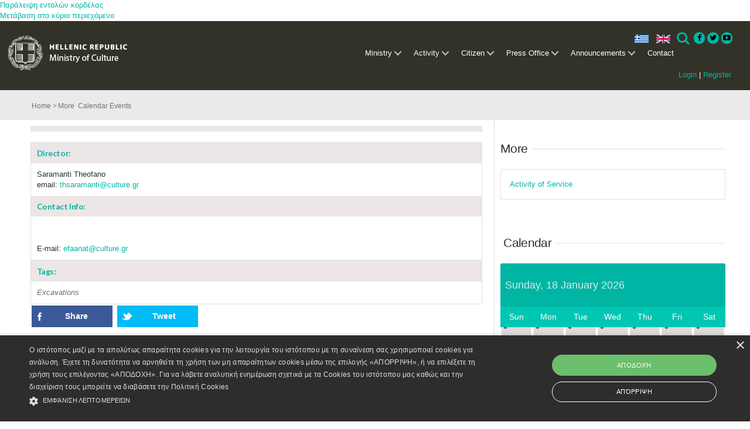

--- FILE ---
content_type: text/html; charset=utf-8
request_url: https://culture.gov.gr/en/ministry/SitePages/viewyphresia.aspx?iID=2568
body_size: 17643
content:

<!DOCTYPE html PUBLIC "-//W3C//DTD XHTML 1.0 Strict//EN"
	"http://www.w3.org/TR/xhtml1/DTD/xhtml1-strict.dtd">

<html class="dv-responsive" dir="ltr" lang="en-US">
<head><meta name="GENERATOR" content="Microsoft SharePoint" /><meta http-equiv="Content-type" content="text/html; charset=utf-8" /><meta http-equiv="X-UA-Compatible" content="IE=edge,chrome=1" /><meta http-equiv="Expires" content="0" /><meta content="True" name="HandheldFriendly" /><meta name='description' content=''/><meta name="viewport" content="width=device-width, initial-scale=1.0, maximum-scale=1.0, user-scalable=0" /><meta name="msapplication-TileImage" content="/_layouts/15/images/SharePointMetroAppTile.png" /><meta name="msapplication-TileColor" content="#0072C6" /><title>
	Ministry- 
</title><link rel="shortcut icon" href="/images/favicon.ico" type="image/vnd.microsoft.icon" id="favicon" /><link rel="stylesheet" type="text/css" href="/_layouts/15/1032/styles/Themable/corev15.css?rev=U16ZpglnsuorVpTaIy24uw%3D%3D"/>
<link type="text/xml" rel="alternate" href="/en/ministry/_vti_bin/spdisco.aspx" />
		
		
		
		
	
	
	<!-- JS -->
	<script type="text/javascript" src="/_layouts/15/init.js?rev=0%2BjgcYFw8Xoj0N42kzP%2BcQ%3D%3D"></script>
<script type="text/javascript" src="/_layouts/15/1032/initstrings.js?rev=SOol4R3gJNHbJb8LW2NLiA%3D%3D"></script>
<script type="text/javascript" src="/_layouts/15/1032/strings.js?rev=nIGFQudVt1x85HEiQCmzEA%3D%3D"></script>
<script type="text/javascript" src="/_layouts/15/ie55up.js?rev=0R4dbpInVlmjoVSw2Gglmw%3D%3D"></script>
<script type="text/javascript" src="/ScriptResource.axd?d=_ecC46cqxHXeBTXWLSPxBq8zCN7ivOGkACnmlIDLOXOkfqWfHjmWR8KfQZwIvEk3UPuIkH7MqgpnOBiYuY6Yd04mCmmcm5bkaidTFwO7PI2flMJBfJMrN6xZrqEy3kd95o9qSU21vYJhGZLN72nw3JN8yThU0Uc54O5KJCJCft_lZXtzMQwN1OcimSVeRxWO0&amp;t=ffffffffe6d5a9ac"></script>
<script type="text/javascript" src="/_layouts/15/blank.js?rev=ZaOXZEobVwykPO9g8hq%2F8A%3D%3D"></script>
<script type="text/javascript" src="/ScriptResource.axd?d=ZAfGbOUVi0g5sefXT-RLWIDUiPJxoiUyqrHLbVvUGmxfYTfvy_THghkGwBmgzErGAMBOWsYvlBYBmXmOwLV-Fbgr0uLAQXxo9tRo6w3dIXRx2pd15I1_Fyk3iq9xgdOsY3usoD_SHdDLRv4h_T8nJWxHvnDpU1wdilFaVO_zMBdsjRMImdKVBD1mbmvrMYWM0&amp;t=ffffffffe6d5a9ac"></script>
<script type="text/javascript">RegisterSod("sp.init.js", "\u002f_layouts\u002f15\u002fsp.init.js?rev=jvJC3Kl5gbORaLtf7kxULQ\u00253D\u00253D");</script>
<script type="text/javascript">RegisterSod("sp.res.resx", "\u002f_layouts\u002f15\u002fScriptResx.ashx?culture=el\u00252Dgr\u0026name=SP\u00252ERes\u0026rev=g6bJUQP0HZKUFcD1UFNQ\u00252Bg\u00253D\u00253D");</script>
<script type="text/javascript">RegisterSod("sp.ui.dialog.js", "\u002f_layouts\u002f15\u002fsp.ui.dialog.js?rev=0xf6wCIW4E1pN83I9nSIJQ\u00253D\u00253D");RegisterSodDep("sp.ui.dialog.js", "sp.init.js");RegisterSodDep("sp.ui.dialog.js", "sp.res.resx");</script>
<script type="text/javascript">RegisterSod("core.js", "\u002f_layouts\u002f15\u002fcore.js?rev=drep\u00252FVpUvfktWJG\u00252Fl4UQ\u00252Bg\u00253D\u00253D");</script>
<script type="text/javascript">RegisterSod("menu.js", "\u002f_layouts\u002f15\u002fmenu.js?rev=q3IuDaBADYgaV\u00252BNJoTKbmA\u00253D\u00253D");</script>
<script type="text/javascript">RegisterSod("mQuery.js", "\u002f_layouts\u002f15\u002fmquery.js?rev=VYAJYBo5H8I3gVSL3MzD6A\u00253D\u00253D");</script>
<script type="text/javascript">RegisterSod("callout.js", "\u002f_layouts\u002f15\u002fcallout.js?rev=ryx2n4ePkYj1\u00252FALmcsXZfA\u00253D\u00253D");RegisterSodDep("callout.js", "mQuery.js");RegisterSodDep("callout.js", "core.js");</script>
<script type="text/javascript">RegisterSod("clienttemplates.js", "\u002f_layouts\u002f15\u002fclienttemplates.js?rev=y3xh0qyJB62CM2ZD4nL8tw\u00253D\u00253D");</script>
<script type="text/javascript">RegisterSod("sharing.js", "\u002f_layouts\u002f15\u002fsharing.js?rev=kuxIlOxkkypT9A17r72Ljw\u00253D\u00253D");RegisterSodDep("sharing.js", "mQuery.js");RegisterSodDep("sharing.js", "clienttemplates.js");RegisterSodDep("sharing.js", "core.js");</script>
<script type="text/javascript">RegisterSod("suitelinks.js", "\u002f_layouts\u002f15\u002fsuitelinks.js?rev=REwVU5jSsadDdOZlCx4wpA\u00253D\u00253D");RegisterSodDep("suitelinks.js", "core.js");</script>
<script type="text/javascript">RegisterSod("clientrenderer.js", "\u002f_layouts\u002f15\u002fclientrenderer.js?rev=PWwV4FATEiOxN90BeB5Hzw\u00253D\u00253D");</script>
<script type="text/javascript">RegisterSod("srch.resources.resx", "\u002f_layouts\u002f15\u002fScriptResx.ashx?culture=el\u00252Dgr\u0026name=Srch\u00252EResources\u0026rev=ies60\u00252FRYlu3\u00252FofuFljiNxQ\u00253D\u00253D");</script>
<script type="text/javascript">RegisterSod("search.clientcontrols.js", "\u002f_layouts\u002f15\u002fsearch.clientcontrols.js?rev=O\u00252BK68MZr2muvHlW56sOe7w\u00253D\u00253D");RegisterSodDep("search.clientcontrols.js", "sp.init.js");RegisterSodDep("search.clientcontrols.js", "clientrenderer.js");RegisterSodDep("search.clientcontrols.js", "srch.resources.resx");</script>
<script type="text/javascript">RegisterSod("sp.runtime.js", "\u002f_layouts\u002f15\u002fsp.runtime.js?rev=5f2WkYJoaxlIRdwUeg4WEg\u00253D\u00253D");RegisterSodDep("sp.runtime.js", "sp.res.resx");</script>
<script type="text/javascript">RegisterSod("sp.search.js", "\u002f_layouts\u002f15\u002fsp.search.js?rev=nmyEEOXg53kzfXV9RnWsNw\u00253D\u00253D");RegisterSodDep("sp.search.js", "sp.init.js");RegisterSodDep("sp.search.js", "sp.runtime.js");</script>
<script type="text/javascript">RegisterSod("ajaxtoolkit.js", "\u002f_layouts\u002f15\u002fajaxtoolkit.js?rev=4rOiCbaFgJMmqw9Ojtpa6g\u00253D\u00253D");RegisterSodDep("ajaxtoolkit.js", "search.clientcontrols.js");</script>
<script type="text/javascript">RegisterSod("sp.js", "\u002f_layouts\u002f15\u002fsp.js?rev=38t1tBEEonTR8ozTCV4YrA\u00253D\u00253D");RegisterSodDep("sp.js", "sp.runtime.js");RegisterSodDep("sp.js", "sp.ui.dialog.js");RegisterSodDep("sp.js", "sp.res.resx");</script>
<script type="text/javascript">RegisterSod("inplview", "\u002f_layouts\u002f15\u002finplview.js?rev=FJslh\u00252FITKI8BRLkElp\u00252FWdA\u00253D\u00253D");RegisterSodDep("inplview", "core.js");RegisterSodDep("inplview", "sp.js");</script>
<link rel="stylesheet" href="/components/dataverse.web.react.yppo.css" />
	<script type="text/javascript" src="/components/dataverse.web.react.yppo.polyfill.js"></script>
	<script type="text/javascript" src="/components/dataverse.web.react.yppo.config.js"></script>
	<script type="text/javascript" defer src="/components/dataverse.web.react.yppo.js"></script>

	
	<script type="text/javascript" src="/js/jquery-1.10.2.min.js"></script>
	<script type="text/javascript" src="/js/jquery-migrate-1.2.1.js"></script>
	<script type="text/javascript" src="/js/jquery-ui-1.10.3.js"></script>
	<script type="text/javascript" src="/js/jquery.ui.datepicker-el.js"></script>
	<script type="text/javascript" src="/js/jquery-ui-timepicker-addon.js"></script>
	<script type="text/javascript" src="/js/jquery.ui.datepicker-el.js"></script>
	<script type="text/javascript" src="/js/jquery.carouFredSel-6.2.1.js"></script>
	<script type="text/javascript" src="/js/jquery.touchSwipe.min.js"></script>
	<script type="text/javascript" src="/js/jquery.easing.1.3.js"></script>
	<script type="text/javascript" src="/js/jquery.flexslider.js"></script>
	<script type="text/javascript" src="/js/jquery.prettyPhoto.js"></script>

	<script type="text/javascript" src="/js/default.js"></script>
	<script type="text/javascript" src="/js/window.js"></script>

	
	<script>
  	(function(i,s,o,g,r,a,m){i['GoogleAnalyticsObject']=r;i[r]=i[r]||function(){
  	(i[r].q=i[r].q||[]).push(arguments)},i[r].l=1*new Date();a=s.createElement(o),
  	m=s.getElementsByTagName(o)[0];a.async=1;a.src=g;m.parentNode.insertBefore(a,m)
  	})(window,document,'script','//www.google-analytics.com/analytics.js','ga');
  	ga('create', 'UA-71659286-1', 'auto');
  	ga('send', 'pageview');
	</script>
	<!--script type="text/javascript" src="/js/jquery-1.10.2.min.js"></script>
	<script type="text/javascript" src="/js/jquery-migrate-1.2.1.js"></script>
	<script type="text/javascript" src="/js/jquery-ui-1.10.3.js"></script>
	<script type="text/javascript" src="/js/jquery.ui.datepicker-el.js"></script>
	<script type="text/javascript" src="/js/jquery-ui-timepicker-addon.js"></script>
	<script type="text/javascript" src="/js/jquery.ui.datepicker-el.js"></script>
	<script type="text/javascript" src="/js/jquery.carouFredSel-6.2.1.js"></script>
	<script type="text/javascript" src="/js/jquery.touchSwipe.min.js"></script>
	<script type="text/javascript" src="/js/jquery.easing.1.3.js"></script>
	<script type="text/javascript" src="/js/jquery.flexslider.js"></script>
	<script type="text/javascript" src="/js/jquery.prettyPhoto.js"></script>
	<script type="text/javascript" src="/js/imagesloaded.pkgd.min.js"></script>
	<script type="text/javascript" src="/js/window.js"></script>
	<script type="text/javascript" src="/js/default.js"></script>
	<script type="text/javascript" src="/js/main.js"></script>
	<!-- JS -->
	
	<!-- CSS -->
	<link rel="stylesheet" href="/css/ui-lightness/jquery-ui-1.10.3.custom.css" />
	 <!--link rel="stylesheet" href="/css/basic.css" /-->  

	<link rel="stylesheet" href="/css/fixes.css" /><link rel="stylesheet" href="/css/windows.css" /><link rel="stylesheet" href="/css/grid.css" /><link rel="stylesheet" href="/css/responsive.css" /><link rel="stylesheet" href="/css/prettyPhoto.css" />  <!-- mgt -->

	<link rel="stylesheet" href="/css/slider.css" />  <!-- mgt -->
	<!--[if lt IE 9]>
		<link rel="stylesheet" href="/css/basic-ie8.css" />
	<![endif]-->
	 <!-- CSS -->
	 
	<!--mgt-->
	<!-- Favicon -->
	<link rel="shortcut icon" type="image/x-icon" href="../../../_catalogs/masterpage/favicon.ico" />
	
	
	<!--Required libraries-->
    <!--<script src="/js_New/jquery-v1.10.2.min.js" type="text/javascript"></script>-->
    <script src="/js_New/modernizr-custom-v2.7.1.min.js" type="text/javascript"></script>
    <script src="/js_New/hammer-v2.0.3.min.js" type="text/javascript"></script>
	
	
    <!--Include flickerplate-->
	<link href="/css_New/flickerplate.css" type="text/css" rel="stylesheet" />
    <script src="/js_New/flickerplate.min.js" type="text/javascript"></script>
    
    <!--Execute flickerplate-->
	<script type="text/javascript" > <!--mgt add type -->
	$(function(){
		$('.flicker-example').flickerplate(
		{
            auto_flick 				: true,
            auto_flick_delay 		: 8,
            flick_animation 		: 'transform-slide'
        });
	});
	</script>
	
	
	<!-- Styles -->
	<link rel="stylesheet prefetch" href="https://netdna.bootstrapcdn.com/font-awesome/3.2.1/css/font-awesome.css" /><link rel="stylesheet" href="/css_New/icons.css" /><link rel="stylesheet" href="/css_New/menu-style.css" /><link rel="stylesheet" href="/css_New/fontawesome-4.3.0.min.css" /><link rel="stylesheet" href="/css_New/basic.css" /><link rel="stylesheet" href="/css_New/grid.css" /><link rel="stylesheet" href="/css_New/slider.css" /><link rel="stylesheet" href="/css_New/responsive.css" />


	<!-- Cookie Script -->
	<script type="text/javascript" charset="UTF-8" src="https://cdn.cookie-script.com/s/1f50bf8ff8a35b771fbaa6d85fdb8dc0.js"></script>
	
	<!-- Base JS -->
	<script src="/js_New/jquery.easing.1.3.js" ></script><!--mgt add type -->
	<script src="/js_New/main.js" ></script><!--mgt add type -->
	<script src="/js_New/index.js" ></script>	<!--mgt add type -->
	<script src="/js_New/menu.js" ></script> 	

	<!-- Image Loader -->
	<script src="/js_New/imagesloaded.pkgd.min.js" ></script> <!--mgt add type -->
	
	<!-- CarouFredSel -->
	<script type="text/javascript" src="/js_New/jquery.carouFredSel-6.2.1.js"></script> <!--mgt delete language="javascript" -->
	<script type="text/javascript" src="/js_New/jquery.touchSwipe.min.js"></script> <!--mgt delete language="javascript"  -->
	
	<!-- FlexSlider -->
	<script  defer src="/js_New/jquery.flexslider.js" ></script><!--mgt add type -->


	
	<!-- Prety photo -->
	<script  src="/js_New/jquery.prettyPhoto.js" ></script><!--mgt add type -->

	<!--mgt-->
	
	<!-- Styles for the gallery-->
    <link rel="stylesheet" href="/assets/css/styles.css" /><link rel="stylesheet" href="/assets/touchTouch/touchTouch.css" />
	
	<!--JS for the gallery-->	
	<script src="/assets/touchTouch/touchTouch.jquery.js"></script>
	<script src="/assets/js/script.js"></script>	

	
	
	
	<link rel="shortcut icon" type="image/x-icon" href="/images/favicon.ico" />
                              <script>!function(a){var e="https://s.go-mpulse.net/boomerang/",t="addEventListener";if("False"=="True")a.BOOMR_config=a.BOOMR_config||{},a.BOOMR_config.PageParams=a.BOOMR_config.PageParams||{},a.BOOMR_config.PageParams.pci=!0,e="https://s2.go-mpulse.net/boomerang/";if(window.BOOMR_API_key="QJ4ZQ-EZHX7-C2UP7-ZD58X-WBLZ3",function(){function n(e){a.BOOMR_onload=e&&e.timeStamp||(new Date).getTime()}if(!a.BOOMR||!a.BOOMR.version&&!a.BOOMR.snippetExecuted){a.BOOMR=a.BOOMR||{},a.BOOMR.snippetExecuted=!0;var i,_,o,r=document.createElement("iframe");if(a[t])a[t]("load",n,!1);else if(a.attachEvent)a.attachEvent("onload",n);r.src="javascript:void(0)",r.title="",r.role="presentation",(r.frameElement||r).style.cssText="width:0;height:0;border:0;display:none;",o=document.getElementsByTagName("script")[0],o.parentNode.insertBefore(r,o);try{_=r.contentWindow.document}catch(O){i=document.domain,r.src="javascript:var d=document.open();d.domain='"+i+"';void(0);",_=r.contentWindow.document}_.open()._l=function(){var a=this.createElement("script");if(i)this.domain=i;a.id="boomr-if-as",a.src=e+"QJ4ZQ-EZHX7-C2UP7-ZD58X-WBLZ3",BOOMR_lstart=(new Date).getTime(),this.body.appendChild(a)},_.write("<bo"+'dy onload="document._l();">'),_.close()}}(),"".length>0)if(a&&"performance"in a&&a.performance&&"function"==typeof a.performance.setResourceTimingBufferSize)a.performance.setResourceTimingBufferSize();!function(){if(BOOMR=a.BOOMR||{},BOOMR.plugins=BOOMR.plugins||{},!BOOMR.plugins.AK){var e=""=="true"?1:0,t="",n="aoisvgwuzvgzc2lmtipq-f-988a98e89-clientnsv4-s.akamaihd.net",i="false"=="true"?2:1,_={"ak.v":"39","ak.cp":"1123015","ak.ai":parseInt("952039",10),"ak.ol":"0","ak.cr":129,"ak.ipv":4,"ak.proto":"h2","ak.rid":"3feb9d76","ak.r":24519,"ak.a2":e,"ak.m":"","ak.n":"ff","ak.bpcip":"3.145.42.0","ak.cport":41962,"ak.gh":"212.205.77.141","ak.quicv":"","ak.tlsv":"tls1.3","ak.0rtt":"","ak.0rtt.ed":"","ak.csrc":"-","ak.acc":"","ak.t":"1768725023","ak.ak":"hOBiQwZUYzCg5VSAfCLimQ==JJQteSuaL6Jkuhljr2hKrvdXSHDeXeo8SvdRx7swPgfSfqZufir0KohdZHp2Sn76mgOTrM6h7dvYftasc7LoQO01IsZD+1Sd1WW/F83fFYhjSHvNlKP/FzWgGTxzRSiAeGr8F+IW/K8qX952dYRj+q4ql2RjsLJwcj2H9Etlkk1liKOSDT/qUJxvyFgZT+val238dfauazryBKZvg6RGXO7yiovP2K1Uz4NZjFJyZlrL/W+pPOu2dUO2E7hvBJ8sKD3MZwAlVrWUNA/cuemQA1BZy54zjK3tkcNieCU4wPpXknoD+KnCz/82Ga7MDrrpsOcpC4+AdscJ0tPtVGlTy1l2TDcPm9gyO2b0Yy/wv9YP26hXXsCjczvyAgf4HEip6Kiui9vSHHyCpjyUuUIcjBy99oXvgH1NrYE0/oaW/HY=","ak.pv":"4","ak.dpoabenc":"","ak.tf":i};if(""!==t)_["ak.ruds"]=t;var o={i:!1,av:function(e){var t="http.initiator";if(e&&(!e[t]||"spa_hard"===e[t]))_["ak.feo"]=void 0!==a.aFeoApplied?1:0,BOOMR.addVar(_)},rv:function(){var a=["ak.bpcip","ak.cport","ak.cr","ak.csrc","ak.gh","ak.ipv","ak.m","ak.n","ak.ol","ak.proto","ak.quicv","ak.tlsv","ak.0rtt","ak.0rtt.ed","ak.r","ak.acc","ak.t","ak.tf"];BOOMR.removeVar(a)}};BOOMR.plugins.AK={akVars:_,akDNSPreFetchDomain:n,init:function(){if(!o.i){var a=BOOMR.subscribe;a("before_beacon",o.av,null,null),a("onbeacon",o.rv,null,null),o.i=!0}return this},is_complete:function(){return!0}}}}()}(window);</script></head>
<body >
<div id="hoverpopup" class="hoverpopup"> </div>
	<div id='infodiv' style='width:692px; height:300px; visibility:hidden; background:transparent; position:absolute; top:420px; z-index:102; border-top:1px #ca2657 solid; padding-left:332px'></div>
	<div id="effectdiv" style="vertical-align :top; text-align:left; background:transparent; width:100%; height:100%; visibility:hidden; z-index:103; position:absolute;"></div>
	<div id="effectdivie" style="vertical-align :top; text-align:left; background:transparent; width:100%; <!--mgt height:100%;--> visibility:hidden; z-index:103; position:absolute;"></div>
	<div id="thirdeffectdiv" style="vertical-align :top; text-align:left; background:transparent; width:100%; height:100%; visibility:hidden; z-index:103; position:absolute;"></div>
	<div id="thirdeffectdivie" style="vertical-align :top; text-align:left; background:transparent; width:100%; height:100%; visibility:hidden; z-index:103; position:absolute;"></div>
	<div id="effectdivim" style="vertical-align :top; text-align:left; background:transparent; width:100%; height:100%; visibility:hidden; z-index:103; position:absolute;"></div>
	<div id="effectdivimie" style="vertical-align :top; text-align:left; background:transparent; width:100%; <!--mgt height:100%;--> visibility:hidden; z-index:103; position:absolute;"></div>
  <div id="imgPrefetch" style="display:none">
<img src="/images/favicon.ico?rev=23" />
<img src="/_layouts/15/images/spcommon.png?rev=23" />
</div>

  <noscript><div class='noindex'>Ίσως προσπαθείτε να μεταβείτε σε αυτή την τοποθεσία από ένα ασφαλές πρόγραμμα περιήγησης στο διακομιστή. Ενεργοποιήστε τις δέσμες ενεργειών και φορτώστε ξανά αυτήν τη σελίδα.</div></noscript>
  
  <form method="post" action="./viewyphresia.aspx?iID=2568" onsubmit="javascript:return WebForm_OnSubmit();" id="aspnetForm">
<div class="aspNetHidden">
<input type="hidden" name="_wpcmWpid" id="_wpcmWpid" value="" />
<input type="hidden" name="wpcmVal" id="wpcmVal" value="" />
<input type="hidden" name="MSOWebPartPage_PostbackSource" id="MSOWebPartPage_PostbackSource" value="" />
<input type="hidden" name="MSOTlPn_SelectedWpId" id="MSOTlPn_SelectedWpId" value="" />
<input type="hidden" name="MSOTlPn_View" id="MSOTlPn_View" value="0" />
<input type="hidden" name="MSOTlPn_ShowSettings" id="MSOTlPn_ShowSettings" value="False" />
<input type="hidden" name="MSOGallery_SelectedLibrary" id="MSOGallery_SelectedLibrary" value="" />
<input type="hidden" name="MSOGallery_FilterString" id="MSOGallery_FilterString" value="" />
<input type="hidden" name="MSOTlPn_Button" id="MSOTlPn_Button" value="none" />
<input type="hidden" name="__EVENTTARGET" id="__EVENTTARGET" value="" />
<input type="hidden" name="__EVENTARGUMENT" id="__EVENTARGUMENT" value="" />
<input type="hidden" name="__REQUESTDIGEST" id="__REQUESTDIGEST" value="0xF53F1169F128F3E82BF5C9024DC5BEF183334706E4579517D446100896AE9CE695C126FD9F09F31131051B82BD9D497F0E01B15D873341BABC263B115E8D6677,18 Jan 2026 08:30:23 -0000" />
<input type="hidden" name="MSOSPWebPartManager_DisplayModeName" id="MSOSPWebPartManager_DisplayModeName" value="Browse" />
<input type="hidden" name="MSOSPWebPartManager_ExitingDesignMode" id="MSOSPWebPartManager_ExitingDesignMode" value="false" />
<input type="hidden" name="MSOWebPartPage_Shared" id="MSOWebPartPage_Shared" value="" />
<input type="hidden" name="MSOLayout_LayoutChanges" id="MSOLayout_LayoutChanges" value="" />
<input type="hidden" name="MSOLayout_InDesignMode" id="MSOLayout_InDesignMode" value="" />
<input type="hidden" name="_wpSelected" id="_wpSelected" value="" />
<input type="hidden" name="_wzSelected" id="_wzSelected" value="" />
<input type="hidden" name="MSOSPWebPartManager_OldDisplayModeName" id="MSOSPWebPartManager_OldDisplayModeName" value="Browse" />
<input type="hidden" name="MSOSPWebPartManager_StartWebPartEditingName" id="MSOSPWebPartManager_StartWebPartEditingName" value="false" />
<input type="hidden" name="MSOSPWebPartManager_EndWebPartEditing" id="MSOSPWebPartManager_EndWebPartEditing" value="false" />
<input type="hidden" name="__VIEWSTATE" id="__VIEWSTATE" value="/[base64]" />
</div>

<script type="text/javascript">
//<![CDATA[
var theForm = document.forms['aspnetForm'];
if (!theForm) {
    theForm = document.aspnetForm;
}
function __doPostBack(eventTarget, eventArgument) {
    if (!theForm.onsubmit || (theForm.onsubmit() != false)) {
        theForm.__EVENTTARGET.value = eventTarget;
        theForm.__EVENTARGUMENT.value = eventArgument;
        theForm.submit();
    }
}
//]]>
</script>


<script src="/WebResource.axd?d=nCD003MYr0ymVDyiCBXGwNODYHkvqep82lK1LkazfV0O1Mi36esma5vNdXMhLkMBsBAbNQQ8kREvwvo_fHUjSPeKjAdMbVLVZUHS_0TN_lw1&amp;t=637109924440000000" type="text/javascript"></script>


<script type="text/javascript">
//<![CDATA[
var MSOWebPartPageFormName = 'aspnetForm';
var g_presenceEnabled = true;
var g_wsaEnabled = false;
var g_wsaQoSEnabled = false;
var g_wsaQoSDataPoints = [];
var g_wsaLCID = 1032;
var g_wsaListTemplateId = 119;
var g_wsaSiteTemplateId = 'STS#0';
var _fV4UI=true;var _spPageContextInfo = {webServerRelativeUrl: "\u002fen\u002fministry", webAbsoluteUrl: "https:\u002f\u002fculture.gov.gr\u002fen\u002fministry", siteAbsoluteUrl: "https:\u002f\u002fculture.gov.gr", serverRequestPath: "\u002fen\u002fministry\u002fSitePages\u002fviewyphresia.aspx", layoutsUrl: "_layouts\u002f15", webTitle: "Ministry", webTemplate: "1", tenantAppVersion: "0", isAppWeb: false, webLogoUrl: "_layouts\u002f15\u002fimages\u002fsiteicon.png", webLanguage: 1032, currentLanguage: 1032, currentUICultureName: "el-GR", currentCultureName: "en-US", clientServerTimeDelta: new Date("2026-01-18T08:30:23.1151250Z") - new Date(), siteClientTag: "474$$15.0.4701.1000", crossDomainPhotosEnabled:false, webUIVersion:15, webPermMasks:{High:16,Low:200769},pageListId:"{9bd6dbb8-15ea-44ce-9ca6-b35872d621da}",pageItemId:13, pagePersonalizationScope:1, alertsEnabled:true, siteServerRelativeUrl: "\u002f", allowSilverlightPrompt:'True'};var L_Menu_BaseUrl="/en/ministry";
var L_Menu_LCID="1032";
var L_Menu_SiteTheme="null";

function _spNavigateHierarchy(nodeDiv, dataSourceId, dataPath, url, listInContext, type) {

    CoreInvoke('ProcessDefaultNavigateHierarchy', nodeDiv, dataSourceId, dataPath, url, listInContext, type, document.forms.aspnetForm, "", "\u002fen\u002fministry\u002fSitePages\u002fviewyphresia.aspx");

}
var _spWebPartComponents = new Object();//]]>
</script>

<script src="/_layouts/15/blank.js?rev=ZaOXZEobVwykPO9g8hq%2F8A%3D%3D" type="text/javascript"></script>
<script type="text/javascript">
//<![CDATA[
if (typeof(DeferWebFormInitCallback) == 'function') DeferWebFormInitCallback();function WebForm_OnSubmit() {
UpdateFormDigest('\u002fen\u002fministry', 1440000);if (typeof(_spFormOnSubmitWrapper) != 'undefined') {return _spFormOnSubmitWrapper();} else {return true;};
return true;
}
//]]>
</script>

<div class="aspNetHidden">

	<input type="hidden" name="__VIEWSTATEGENERATOR" id="__VIEWSTATEGENERATOR" value="F5227000" />
</div>
	<script type="text/javascript"> var submitHook = function () { return false; }; theForm._spOldSubmit = theForm.submit; theForm.submit = function () { if (!submitHook()) { this._spOldSubmit(); } }; </script>
	<span id="DeltaSPWebPartManager">
		
	</span>
	<script type="text/javascript">
//<![CDATA[
Sys.WebForms.PageRequestManager._initialize('ctl00$ctl00$ScriptManager', 'aspnetForm', [], [], [], 90, 'ctl00$ctl00');
//]]>
</script>

	<span id="DeltaDelegateControls">
		
		
	</span>
<div id="TurnOnAccessibility" style="display:none" class="s4-notdlg noindex">
	<a id="linkTurnOnAcc" href="#" class="ms-accessible ms-acc-button" onclick="SetIsAccessibilityFeatureEnabled(true);UpdateAccessibilityUI();document.getElementById('linkTurnOffAcc').focus();return false;">
	Ενεργοποίηση πιο προσπελάσιμης λειτουργίας</a>
</div>
<div id="TurnOffAccessibility" style="display:none" class="s4-notdlg noindex">
	<a id="linkTurnOffAcc" href="#" class="ms-accessible ms-acc-button" onclick="SetIsAccessibilityFeatureEnabled(false);UpdateAccessibilityUI();document.getElementById('linkTurnOnAcc').focus();return false;">
	Απενεργοποίηση πιο προσπελάσιμης λειτουργίας</a>
</div>
<div class="s4-notdlg s4-skipribbonshortcut noindex">
	<a href="javascript:;" onclick="document.getElementById(&#39;startNavigation&#39;).focus();" class="ms-accessible ms-acc-button" accesskey="Y">
	Παράλειψη εντολών κορδέλας</a>
</div>
<div class="s4-notdlg noindex">
	<a href="javascript:;" onclick="document.getElementById(&#39;mainContent&#39;).focus();" class="ms-accessible ms-acc-button">
	Μετάβαση στο κύριο περιεχόμενο</a>
</div>
<div id="TurnOffAnimation" style="display:none;" class="s4-notdlg noindex">
	<a id="linkTurnOffAnimation" href="#" class="ms-accessible ms-acc-button" onclick="ToggleAnimationStatus();return false;">
	Απενεργοποίηση κινούμενων σχεδίων</a>
</div>
<div id="TurnOnAnimation" style="display:none;" class="s4-notdlg noindex">
	<a id="linkTurnOnAnimation" href="#" class="ms-accessible ms-acc-button" onclick="ToggleAnimationStatus();return false;">
	Ενεργοποίηση κινούμενων σχεδίων</a>
</div>
<a id="HiddenAnchor" href="javascript:;" style="display:none;"></a>

<!--mgt pano aristera plaisio -->

<!-- mgt h ypoloiph olokliri selida katv apo th 2nd row(anazitisi klp) kai to scrollbar -->
		<div id="s4-workspace" class="ms-core-overlay">
<!--mgt oli h selida ektos apo vertical scrollbar -->
		<div id="s4-bodyContainer">
		<!-- h apokatv grammi s4 title row to menu logo ell dhmokrat,ελληνικα Αγγλικα-->
		
		<div id="s4-customizeContainer">
		
						</div>

<!--mgt h kathari selida,katv apo menu SP-->
		<div id="contentRow">
		<!--mgt to sidenavbox width=0 when invisible -->
		
			<div id="contentBox" aria-live="polite" aria-relevant="all" style="margin-left:0px" >
			  <div id="notificationArea" class="ms-notif-box"></div>
				
				<div id="DeltaPlaceHolderMain">
	
					<a id="mainContent" name="mainContent" tabindex="-1"></a>
		  			<div class="dv-main-content" >	
						
<div id="dv-body-wrapper">
	
<!-- HEADER 
============================================= -->
<header id="dv-myheader">	
	<div class="mycontainer">			

	<!-- NAVIGATION
	============================================= -->
	
	<div id="ctl00_ctl00_PlaceHolderMainCustom_g_20efa953_f969_4563_ba08_37d1a511d49a" __MarkupType="vsattributemarkup" __WebPartId="{20efa953-f969-4563-ba08-37d1a511d49a}" WebPart="true">
		
                <div class='dv-navigation-bar'>

                <div class='dv-light-box'>
                <div class='dv-menu dv-menu-wrapper'><header class='cd-main-header'>
                <a class='cd-logo' href='/'><img src='/images_new/logo_en.png' alt='Υπουργείο Πολιτισμού'></a><div class='login'>
                    <a href='/en/SitePages/login.aspx'>Login</a> | 
                    <a href='/en/SitePages/register.aspx'>Register</a>
                    </div><ul class='cd-header-buttons'><li><a href='https://culture.gov.gr/el/ministry/SitePages/viewyphresia.aspx?iID=2568' class='dv-language el'>ελ</a><li><li><a class='dv-language en'>en</a></li><li><a class='cd-search-trigger' href='#cd-search'>Search<span></span></a></li>
                <li class='social'>
                    <a href='https://www.facebook.com/culturegr/' class='icon-button facebook' target='_blank'>
                        <i class='icon-facebook'></i>
                        <span></span>
                    </a>
                    <a href='https://twitter.com/cultureGR/' class='icon-button twitter' target='_blank'>
                        <i class='icon-twitter'></i>
                        <span></span>
                    </a>
                    <a href='https://www.youtube.com/channel/UCHbv1zHdljxGvkHeV3tERtw' class='icon-button youtube' target='_blank'>
                        <i class='icon-youtube-play'></i>
                        <span></span>
                    </a>
                </li>
                <li><a class='cd-nav-trigger' href='#cd-primary-nav'>Menu<span></span></a></li>
                </ul> <!-- cd-header-buttons -->
                </header>
                <main class='cd-main-content'>
                <!-- your content here -->
                </main>

                <div class='cd-overlay'></div><nav class='cd-nav'>
                <ul id='cd-primary-nav' class='cd-primary-nav is-fixed'>
                        <li class='current-menu-item has-children'>
                        <a href='/en/ministry/SitePages/Home.aspx'>Ministry</a><ul class='cd-secondary-nav is-hidden'>
                            <li class='go-back'><a href='#0'>Back</a></li><li>
                                    <a href='/en/ministry/SitePages/aim_history.aspx'>Aims - History</a>
                                    <ul class='is-hidden'>
                                        <li class='go-back'><a href='#0'>Πίσω</a></li><li title=''><a href='/en/ministry/SitePages/aim.aspx'>Aims</a></li><li title=''><a href='/en/ministry/SitePages/history.aspx'>History</a></li></ul></li><li>
                                    <a href='/en/ministry/SitePages/leadership.aspx'>Leadership</a>
                                    <ul class='is-hidden'>
                                        <li class='go-back'><a href='#0'>Πίσω</a></li><li title='Minister'><a href='/en/ministry/SitePages/minister.aspx'>Minister</a></li><li title='Deputy Minister of Culture, responsible for Contemporary Culture'><a href='/en/ministry/SitePages/deputy_minister_modern_culture.aspx'>Deputy Minister of Culture, responsible for Contemporary Culture</a></li><li title='General Secretary of Culture'><a href='/en/ministry/SitePages/culture.aspx'>General Secretary of Culture</a></li><li title='General Secretary of Contemporary Culture'><a href='/en/ministry/SitePages/general_secretary_modern_culture.aspx'>General Secretary of Contemporary Culture</a></li><li title='Service Secretary'><a href='/en/ministry/SitePages/service_secretary.aspx'>Service Secretary</a></li><li title='Former Ministers'><a href='/en/ministry/SitePages/allministers.aspx'>Former Ministers</a></li></ul></li><li>
                                    <a href='/en/ministry/SitePages/ministry_structure.aspx'>Ministry Structure</a>
                                    <ul class='is-hidden'>
                                        <li class='go-back'><a href='#0'>Πίσω</a></li><li title=''><a href='/en/ministry/SitePages/structure.aspx'>Structure</a></li></ul></li><li>
                                    <a href='/en/ministry/SitePages/departments.aspx'>Departments</a>
                                    <ul class='is-hidden'>
                                        <li class='go-back'><a href='#0'>Πίσω</a></li><li title=''><a href='/en/ministry/SitePages/supervised.aspx'>Supervised Entities</a></li><li title=''><a href='/en/ministry/SitePages/organizations.aspx'>Organizations</a></li></ul></li><li>
                                    <a href='/en/ministry/SitePages/law.aspx'>Legislation</a>
                                    <ul class='is-hidden'>
                                        <li class='go-back'><a href='#0'>Πίσω</a></li><li title=''><a href='/en/ministry/SitePages/laws.aspx'>Laws</a></li><li title=''><a href='/en/ministry/SitePages/decrees.aspx'>Decrees</a></li><li title=''><a href='/en/ministry/SitePages/decisions.aspx'>Decisions</a></li><li title=''><a href='/en/ministry/SitePages/europeanlaws.aspx'>European Laws</a></li><li title=''><a href='/en/ministry/SitePages/archeology_laws.aspx'>Encoding of basic archeological laws</a></li><li title=''><a href='/en/ministry/SitePages/unesco.aspx'>UNESCO: Searching laws about cultural heritage​​​​​​​</a></li></ul></li></ul></li>
                        <li class=' has-children'>
                        <a href='/en/service/SitePages/Home.aspx'>Activity</a><ul class='cd-secondary-nav is-hidden'>
                            <li class='go-back'><a href='#0'>Back</a></li><li>
                                    <a href='/en/service/SitePages/heritage.aspx'>Cultural Heritage</a>
                                    <ul class='is-hidden'>
                                        <li class='go-back'><a href='#0'>Πίσω</a></li><li><a href='/en/service/SitePages/excavation.aspx'>Excavations</a></li><li><a href='/en/service/SitePages/restoration.aspx'>Restorations</a></li><li><a href='/en/service/SitePages/maintenance.aspx'>Maintenance</a></li><li><a href='/en/service/SitePages/infrastructure.aspx'>Infrastructure</a></li><li><a href='/en/service/SitePages/education.aspx'>Education</a></li><li><a href='/en/service/SitePages/publication.aspx'>Publications</a></li><li><a href='/en/service/SitePages/exhibition.aspx'>Exhibitions</a></li><li><a href='/en/service/SitePages/event.aspx'>Events</a></li><li><a href='/en/service/SitePages/program.aspx'>Programs</a></li><li><a href='/en/service/SitePages/major.aspx'>Major Programs</a></li></ul></li><li>
                                    <a href='/en/service/SitePages/odysseus.aspx'>Odysseus</a>
                                    <ul class='is-hidden'>
                                        <li class='go-back'><a href='#0'>Πίσω</a></li><li><a href='/en/service/SitePages/monuments.aspx'>Monuments</a></li><li><a href='/en/service/SitePages/museums.aspx'>Museums</a></li><li><a href='/en/service/SitePages/archeological.aspx'>Archaeological Places</a></li></ul></li><li>
                                    <a href='/en/service/SitePages/contemporary.aspx'>Modern Culture</a>
                                    <ul class='is-hidden'>
                                        <li class='go-back'><a href='#0'>Πίσω</a></li><li><a href='/en/service/SitePages/infrastructure_c.aspx'>Infrastructure</a></li><li><a href='/en/service/SitePages/award_c.aspx'>Awards</a></li><li><a href='/en/service/SitePages/publication_c.aspx'>Publications</a></li><li><a href='/en/service/SitePages/program_c.aspx'>Programs</a></li><li><a href='/en/service/SitePages/education_c.aspx'>Education</a></li><li><a href='/en/service/SitePages/exhibition_c.aspx'>Exhibitions</a></li><li><a href='/en/service/SitePages/event_c.aspx'>Events</a></li><li><a href='/en/service/SitePages/support_c.aspx'>Grants</a></li><li><a href='/en/service/SitePages/major_c.aspx'>Major Programs</a></li></ul></li><li>
                                    <a href='/en/service/SitePages/collections.aspx'>Digital Collections</a>
                                    </li><li>
                                    <a href='/en/service/SitePages/internationally.aspx'>Internationally</a>
                                    </li></ul></li>
                        <li class=' has-children'>
                        <a href='/en/citizen/SitePages/Home.aspx'>Citizen</a><ul class='cd-secondary-nav is-hidden'>
                            <li class='go-back'><a href='#0'>Back</a></li><li>
                                    <a href='/en/citizen/SitePages/requests_consultations.aspx'>Requests</a>
                                    <ul class='is-hidden'>
                                        <li class='go-back'><a href='#0'>Πίσω</a></li><li><a href='/en/citizen/SitePages/requests.aspx'>Requests</a></li></ul></li><li>
                                    <a href='/en/citizen/SitePages/information.aspx'>Information</a>
                                    <ul class='is-hidden'>
                                        <li class='go-back'><a href='#0'>Πίσω</a></li><li><a href='/en/citizen/SitePages/heritage.aspx'>Cultural Heritage</a></li><li><a href='/en/citizen/SitePages/modern.aspx'>Modern Culture</a></li></ul></li><li>
                                    <a href='/en/citizen/SitePages/links.aspx'>Links</a>
                                    <ul class='is-hidden'>
                                        <li class='go-back'><a href='#0'>Πίσω</a></li><li><a href='/en/citizen/SitePages/sponsorship.aspx'>Cultural Sponsorship</a></li><li><a href='/en/citizen/SitePages/culturalorganizations.aspx'>Cultural Organizations</a></li><li><a href='/en/citizen/SitePages/useful_links.aspx'>Useful Links</a></li></ul></li><li>
                                    <a href='/en/citizen/SitePages/sitemap.aspx'>Sitemap</a>
                                    </li></ul></li>
                        <li class=' has-children'>
                        <a href='/en/pressoffice/SitePages/Home.aspx'>Press Office</a><ul class='cd-secondary-nav is-hidden'>
                            <li class='go-back'><a href='#0'>Back</a></li><li>
                                    <a href='/en/pressoffice/SitePages/news.aspx'>News</a>
                                    <ul class='is-hidden'>
                                        <li class='go-back'><a href='#0'>Πίσω</a></li><li><a href='/en/pressoffice/SitePages/press.aspx'>Press</a></li><li><a href='/en/pressoffice/SitePages/search_press.aspx'>Search Press</a></li></ul></li><li>
                                    <a href='/en/pressoffice/SitePages/interviews.aspx'>Interviews</a>
                                    </li></ul></li>
                        <li class=' has-children'>
                        <a href='/en/announcements/SitePages/Home.aspx'>Announcements</a><ul class='cd-secondary-nav is-hidden'>
                            <li class='go-back'><a href='#0'>Back</a></li><li>
                                    <a href='/en/announcements/SitePages/ann_contests.aspx'>Announcements - Contests</a>
                                    <ul class='is-hidden'>
                                        <li class='go-back'><a href='#0'>Πίσω</a></li><li><a href='/en/announcements/SitePages/announcements.aspx'>Announcements</a></li><li><a href='/en/announcements/SitePages/international_competitions.aspx'>International Contests</a></li><li><a href='/en/announcements/SitePages/contests.aspx'>Contests</a></li><li><a href='/en/announcements/SitePages/actions.aspx'>Actions</a></li></ul></li><li>
                                    <a href='/en/announcements/SitePages/personnel.aspx'>Personnel Selection</a>
                                    <ul class='is-hidden'>
                                        <li class='go-back'><a href='#0'>Πίσω</a></li><li><a href='/en/announcements/SitePages/notice.aspx'>Notice</a></li><li><a href='/en/announcements/SitePages/result.aspx'>Result</a></li></ul></li><li>
                                    <a href='/en/announcements/SitePages/councils.aspx'>Central Councils of the Ministry</a>
                                    <ul class='is-hidden'>
                                        <li class='go-back'><a href='#0'>Πίσω</a></li><li><a href='/en/announcements/SitePages/arc_council.aspx'>Central Archaeological Council</a></li><li><a href='/en/announcements/SitePages/mod_council.aspx'>Central Council of Modern Monuments</a></li><li><a href='/en/announcements/SitePages/mus_council.aspx'>Council of Museums</a></li></ul></li></ul></li><li><a href='/en/SitePages/contact.aspx'>Contact</a></li></ul> <!-- primary-nav -->
                </nav> <!-- cd-nav --><div id='cd-search' class='cd-search'>
                <form>
                <input id='search' type='search' placeholder='Αναζήτηση...'>
                </form>
                </div>

                </div>	<!--dv-menu-wrapper-->

                </div><!--dv-light-box-->

                </div><!--dv-navigation-bar--><div style='display:none'>Σελίδες τοποθεσίας</div><script>$(document).ready(function(){AddBodyClass('inner');});</script><input type='hidden' value='' id='dv-hidden-pagetitle'><div class='menu0' style='display:none'><a href='/en'>Home</a></div>
	</div>
	
	<!-- END NAVIGATION
	============================================= -->
	</div>
</header>
<!-- END HEADER 
============================================= -->

<!--Main Body-->
<div id="dv-main-body" class="dv-view-item">	
	<div class="light-grey" style="border-bottom: 1px solid #e1e1e1;">
		<div id="breadcrumb" class="dv-container-1197">	
			<ul class='breadcrumb'></ul>
		</div>
	</div>
	<br/>
	<br/>

	<div class='dv-content'>			  				
		<div>
			<div class="dv-container-1197">
				<div class="dv-top">
					
	<menu class="ms-hide">
		<ie:menuitem id="MSOMenu_Help" iconsrc="/_layouts/15/images/HelpIcon.gif" onmenuclick="MSOWebPartPage_SetNewWindowLocation(MenuWebPart.getAttribute(&#39;helpLink&#39;), MenuWebPart.getAttribute(&#39;helpMode&#39;))" text="Βοήθεια" type="option" style="display:none">

		</ie:menuitem>
	</menu>

				</div>
				<div class="dv-row">
					<div class="main dv-column-2-3 dv-similar-height">
						<div class="dv-element dv-light-box">
							
	<div class="ms-webpart-zone ms-fullWidth">
		<div id="MSOZoneCell_WebPartctl00_ctl00_ctl52_g_1552c926_98d7_4206_83bb_b23a437ef314" class="s4-wpcell-plain ms-webpartzone-cell ms-webpart-cell-vertical ms-fullWidth ">
			<div class="ms-webpart-chrome ms-webpart-chrome-vertical ms-webpart-chrome-fullWidth ">
				<div WebPartID="1552c926-98d7-4206-83bb-b23a437ef314" HasPers="false" id="WebPartctl00_ctl00_ctl52_g_1552c926_98d7_4206_83bb_b23a437ef314" width="100%" class="ms-WPBody noindex " allowDelete="false" allowExport="false" style="" ><div id="ctl00_ctl00_ctl52_g_1552c926_98d7_4206_83bb_b23a437ef314">
					<div><h3 class='dv-main-title'><input type='hidden' id='menu-level3' value=''</h3></div><br><div class='dv-page-options'><div><h3 class='dv-main-title'>Director:</h3></div><div class='dv-option-content'>Saramanti Theofano<br>email: thsaramanti@culture.gr</div><div><h3 class='dv-main-title'>Contact Info:</h3></div><div class='dv-option-content'><br /><br />E-mail: <a href='mailto:efaanat@culture.gr'>efaanat@culture.gr</a></div></div><script>$(document).ready( function() {AddClassSelected('Organizations and Departments','selected');ShowBreadCrump();});</script><div class='dv-page-options'><div><h3 class='dv-main-title'>Tags:</h3></div><div class='dv-option-content tags_list'><a href='http://culture.gov.gr/en/SitePages/searchtag.aspx?&tag=excavations'>Excavations</a></div></div>
				</div><div class="ms-clear"></div></div>
			</div>
		</div>
	</div>

							
							<div id="ctl00_ctl00_PlaceHolderMainCustom_g_1168c2a3_2f65_4ea7_acf6_c5864c425dff" __MarkupType="vsattributemarkup" __WebPartId="{1168c2a3-2f65-4ea7-acf6-c5864c425dff}" WebPart="true">
		
<div class='entry-social'>
	<div class='fb'>
		<a target='_blank' 
		href='http://www.facebook.com/sharer/sharer.php?s=100&amp;p[url]=https://culture.gov.gr/en/ministry/SitePages/viewyphresia.aspx?iID=2568'>Share
		</a>
	</div>
	<div class='twitter'>
		<a target='_blank' href='https://twitter.com/intent/tweet?url=https://culture.gov.gr/en/ministry/SitePages/viewyphresia.aspx?iID=2568&amp;text=Creating Custom share buttons: Facebook, Twitter, Google+&amp;via=yppo.gr'>Tweet</a>
	</div>
</div>
<script>
$(document).ready( function() {
    var temp = $('#menu-level4').val();
$('.twitter a').attr('href', function(i,a){
    return a.replace( /(text=)[a-z]+/ig, '$1'+temp );
  });
});
</script>
	</div>
							
						</div>
					</div>
					<div class="right dv-column-1-3 dv-bordered">
						
	<div class="ms-webpart-zone ms-fullWidth">
		<div id="MSOZoneCell_WebPartWPQ5" class="s4-wpcell-plain ms-webpartzone-cell ms-webpart-cell-vertical ms-fullWidth ">
			<div class="ms-webpart-chrome ms-webpart-chrome-vertical ms-webpart-chrome-fullWidth ">
				<div WebPartID="3cbcef5d-e1be-43c8-b171-d002a64498cb" HasPers="false" id="WebPartWPQ5" width="100%" class="ms-WPBody noindex " allowDelete="false" style="" ><div class="ms-rtestate-field">​​ 
<div class="btmspace-40"> 
   <h6 class="sitia-title-line title btmspace-20">More​​</h6> 
   <div id="link_drastiriotites" class="bordered btmspace-40">
      <a href="/en/ministry/SitePages/drastiriotites.aspx?iID=1755&amp;PageView=Shared&amp;InitialTabId=Ribbon.WebPartPage&amp;VisibilityContext=WSSWeb" id="dv-activity-link" class="link_v">Activity of ​Service</a>​​ </div>
</div>
<!--btmspace-40-->​​​</div><div class="ms-clear"></div></div>
			</div><div class="ms-PartSpacingVertical"></div>
		</div><div id="MSOZoneCell_WebPartWPQ3" class="s4-wpcell-plain ms-webpartzone-cell ms-webpart-cell-vertical ms-fullWidth ">
			<div class="ms-webpart-chrome ms-webpart-chrome-vertical ms-webpart-chrome-fullWidth ">
				<div WebPartID="b803889c-a238-441a-93a2-70f00755f0d9" HasPers="false" id="WebPartWPQ3" width="100%" class="ms-WPBody noindex " allowDelete="false" style="" ><div id="ctl00_ctl00_ctl52_g_b803889c_a238_441a_93a2_70f00755f0d9">
					
				</div><div class="ms-clear"></div></div>
			</div><div class="ms-PartSpacingVertical"></div>
		</div><div id="MSOZoneCell_WebPartWPQ2" class="s4-wpcell-plain ms-webpartzone-cell ms-webpart-cell-vertical ms-fullWidth ">
			<div class="ms-webpart-chrome ms-webpart-chrome-vertical ms-webpart-chrome-fullWidth ">
				<div WebPartID="1306bd5d-3126-4685-a13c-89663f2b955e" HasPers="false" id="WebPartWPQ2" width="100%" class="ms-WPBody noindex " allowDelete="false" style="" ><div id="ctl00_ctl00_ctl52_g_1306bd5d_3126_4685_a13c_89663f2b955e">
					
				</div><div class="ms-clear"></div></div>
			</div><div class="ms-PartSpacingVertical"></div>
		</div><div id="MSOZoneCell_WebPartWPQ4" class="s4-wpcell-plain ms-webpartzone-cell ms-webpart-cell-vertical ms-fullWidth ">
			<div class="ms-webpart-chrome ms-webpart-chrome-vertical ms-webpart-chrome-fullWidth ">
				<div WebPartID="2da3b21c-7c48-4763-9a50-a12e17936471" HasPers="false" id="WebPartWPQ4" width="100%" class="ms-WPBody noindex " allowDelete="false" style="" ><div id="ctl00_ctl00_ctl52_g_2da3b21c_7c48_4763_9a50_a12e17936471">
					
				</div><div class="ms-clear"></div></div>
			</div>
		</div>
	</div>

						
	

						
	

						
	


						<h6 class="sitia-title-line title">
							&nbsp;<div id="ctl00_ctl00_PlaceHolderMainCustom_g_0ca721b9_d0b9_4c36_85c6_dd91dcc9fca8" __MarkupType="vsattributemarkup" __WebPartId="{0ca721b9-d0b9-4c36-85c6-dd91dcc9fca8}" WebPart="true">
		Calendar
	</div></h6>					
						<div data-bind="dataverse.web.react.yppo.Calendar">
							<div class="ui active centered inline loader"></div>
						</div>

						<div class="btmspace-40 clear-left">						
							<div id="ctl00_ctl00_PlaceHolderMainCustom_g_8f060b9e_12f4_497e_93fa_1f7778f193bf" __MarkupType="vsattributemarkup" __WebPartId="{8f060b9e-12f4-497e-93fa-1f7778f193bf}" WebPart="true">
		<div class='dv-element dv-similar-height dv-light-box'><h6 class='sitia-title-line title'>Events</h6><ul class='dv-list dv-image-list'></ul></div>
	</div>							
						</div>	<!--btmspace-40-->						
						
	

					</div>
				</div>
				<div class="dv-bottom">
					
	

				</div>
			</div>		
		</div>
		<div class="gap-with-line no-gap"></div>	

		<div class="light-grey carousel-wrapper">
			<div class="dv-container-1197">		
				<h6 class="sitia-title-line title">Σύνδεσμοι</h6>
				
				<!-- Carousel -->
				<div class="dv-footer-carousel">
					<div id="ctl00_ctl00_PlaceHolderMainCustom_g_f2ff3cd2_67a9_4c73_93f8_91155d0c7d82" __MarkupType="vsattributemarkup" __WebPartId="{f2ff3cd2-67a9-4c73-93f8-91155d0c7d82}" WebPart="true">
		<div class='list_carousel responsive'>
						        <a href='#' id='prev'>prev</a>
						        <a href='#' id='next'>next</a>
						        <ul id='foo4'><li><div class='dv-carousel-item'>
								            <a target='_blank' href='https://olivetreeroute.gr/en/'><img class='dv-image btmspace-10' alt="Olivetreeroutes_logo.jpg" src="/DocLib1/11bd94e53b4b4536972419564750abe1.jpg" style="border-width: 0px;"></a>
								            <p>Olive Tree Routes</p>
							        </div></li><li><div class='dv-carousel-item'>
								            <a target='_blank' href='https://www.youtube.com/embed/JgJGX3ldxOg'><img class='dv-image btmspace-10' alt="GNTO_stay_for_ever.jpg" src="/DocLib1/53bbf6cc1ed549a1ab744e3ff54809a3.jpg" style="border-width: 0px;"></a>
								            <p>Greece You Will Want To Stay Forever</p>
							        </div></li><li><div class='dv-carousel-item'>
								            <a target='_blank' href='https://www.youtube.com/embed/tbC-q5SrS1A'><img class='dv-image btmspace-10' alt="GNTO_Greekend.jpg" src="/DocLib1/250c08b492304e10a61a61964597e1b3.jpg" style="border-width: 0px;"></a>
								            <p>Greekend</p>
							        </div></li><li><div class='dv-carousel-item'>
								            <a target='_blank' href='https://www.youtube.com/embed/dXfBVNKqKRM?list=PLxSL-OpsDgAW6nd6hNC0b0L2x2LcFxMWb'><img class='dv-image btmspace-10' alt="GNTO_Greece_Wnter.jpg" src="/DocLib1/4ba70968addf4c43bc591a1d10e19f58.jpg" style="border-width: 0px;"></a>
								            <p>Greece Does Have a Winter</p>
							        </div></li><li><div class='dv-carousel-item'>
								            <a target='_blank' href='https://app.box.com/s/f491mh2kfny18ztwtvo7wq1nezby3ake'><img class='dv-image btmspace-10' alt="Open_Data_HMC.jpg" src="/DocLib1/3def47140aba4bce9f4205194b1583bc.jpg" style="border-width: 0px;"></a>
								            <p>Open Datasets</p>
							        </div></li><li><div class='dv-carousel-item'>
								            <a target='_blank' href='http://greeceatvenice.culture.gr/index.php?lang=en'><img class='dv-image btmspace-10' alt="greece_at_venice_logo new.png" src="/DocLib1/464a143d6bb94b02b1c13db2336b4f19.png" style="border-width: 0px;"></a>
								            <p>Greece at the International Art Exhibition of Venice Biennale</p>
							        </div></li><li><div class='dv-carousel-item'>
								            <a target='_blank' href='http://followodysseus.culture.gr/en-us/home.aspx'><img class='dv-image btmspace-10' alt="akolouthise_odyssea_en.png" src="/DocLib1/6b5c71d78a2548caadc1595f2d08ae2b.png" style="border-width: 0px;"></a>
								            <p>Follow Odysseus</p>
							        </div></li><li><div class='dv-carousel-item'>
								            <a target='_blank' href='https://hhticket.gr/'><img class='dv-image btmspace-10' alt="eticket-odap-scrolling-bar.png" src="/DocLib1/075bdf9410534b88b868dc5dd9435b81.png" style="border-width: 0px;"></a>
								            <p>e-Ticketing System</p>
							        </div></li><li><div class='dv-carousel-item'>
								            <a target='_blank' href='http://www.ysma.gr/en/'><img class='dv-image btmspace-10' alt="LogoYSMA.png" src="/DocLib1/8cad1ee8998745eb93fedde0b2cca3b0.png" style="border-width: 0px;"></a>
								            <p>The Restoration of the Acropolis</p>
							        </div></li><li><div class='dv-carousel-item'>
								            <a target='_blank' href='https://futureu.gov.gr/en/'><img class='dv-image btmspace-10' alt="logo_w_cofoe_en_footer.gif" src="/DocLib1/e2d41d7502f7443cab21369d8522d261.gif" style="border-width: 0px;"></a>
								            <p>Conference on the Future of Europe</p>
							        </div></li><li><div class='dv-carousel-item'>
								            <a target='_blank' href='https://www.culture.gov.gr/en/parthenonas/SitePages/Home.aspx'><img class='dv-image btmspace-10' alt="glypta_parthenon.png" src="/DocLib1/c5fa2ea062a74bdc9fe56941ca30ffe9.png" style="border-width: 0px;"></a>
								            <p>The return of the Parthenon Marbles</p>
							        </div></li><li><div class='dv-carousel-item'>
								            <a target='_blank' href='http://diavgeia.gov.gr/en'><img class='dv-image btmspace-10' alt="diavgia_logo.png" src="/DocLib1/d8fbc591947b4708ac23dd1fdaf87702.png" style="border-width: 0px;"></a>
								            <p>Diavgeia</p>
							        </div></li><li><div class='dv-carousel-item'>
								            <a href='https://archaeologicalmuseums.gr/en '><img class='dv-image btmspace-10' alt="ARCHAEOLOGICAL MUSEUMS.jpg" src="/DocLib1/97c284acf15d4ab68e946d68f7e01422.jpg" style="border-width: 0px;"></a>
								            <p>Greek Archaeological Museums</p>
							        </div></li><li><div class='dv-carousel-item'>
								            <a target='_blank' href='http://ayla.culture.gr/?lang=en'><img class='dv-image btmspace-10' alt="ayla.png" src="/DocLib1/a797b215ac344ca494edccdc286558fc.png" style="border-width: 0px;"></a>
								            <p>Intangible Cultural Heritage</p>
							        </div></li><li><div class='dv-carousel-item'>
								            <a target='_blank' href='http://www.europeana.eu/portal/'><img class='dv-image btmspace-10' alt="europeana.png" src="/DocLib1/e4ca675110604a648f7110fbb4657d14.png" style="border-width: 0px;"></a>
								            <p>Europeana</p>
							        </div></li><li><div class='dv-carousel-item'>
								            <a target='_blank' href='http://www.theacropolismuseum.gr/en'><img class='dv-image btmspace-10' alt="m_acropolis.png" src="/DocLib1/5d260714e0e147d1860b13e29b5f0f7b.png" style="border-width: 0px;"></a>
								            <p>Acropolis Museum</p>
							        </div></li><li><div class='dv-carousel-item'>
								            <a target='_blank' href='https://www.tap.gr/tapadb/index.php/en/'><img class='dv-image btmspace-10' alt="logo-odap-scrolling-bar.png" src="/DocLib1/09038ef27cb94b7a90e725e57e4592f3.png" style="border-width: 0px;"></a>
								            <p>Hellenic Organization of Cultural Resources Development</p>
							        </div></li></ul>
					        </div>
	</div>
				</div>
				<!-- End Carousel -->					
			</div>
		</div><!--end light-grey-->
			
	<!-- FOOTER
			============================================= -->
			
<div id="ctl00_ctl00_PlaceHolderMainCustom_g_bf5b3fa2_8bc0_423b_8c77_8f8174d68c0b" __MarkupType="vsattributemarkup" __WebPartId="{bf5b3fa2-8bc0-423b-8c77-8f8174d68c0b}" WebPart="true">
		
<div class='outer-master-footer first dark_opacity'>
    <div class='container'>
        <div class='row clearfix'>
            <div class='master-footer grid_12'>
                <div class='footer-links'>
                    <div class='footer-item footer-item-1 grid_2'>
                                        <div class='footer-item-section'>
                                        <div class='footer-hd'>
                                            <h4 class='h4-footer'><a href='/en/ministry/SitePages/Home.aspx'>Ministry</a></h4>
                                        </div><ul class='footer-submenu'><li>
                                            <a class='a-footer' href='/en/ministry/SitePages/aim_history.aspx'>Aims - History</a>
                                            </li><li>
                                            <a class='a-footer' href='/en/ministry/SitePages/leadership.aspx'>Leadership</a>
                                            </li><li>
                                            <a class='a-footer' href='/en/ministry/SitePages/ministry_structure.aspx'>Ministry Structure</a>
                                            </li><li>
                                            <a class='a-footer' href='/en/ministry/SitePages/departments.aspx'>Departments</a>
                                            </li><li>
                                            <a class='a-footer' href='/en/ministry/SitePages/law.aspx'>Legislation</a>
                                            </li></ul></div>		
                                    <div class='empty'>&nbsp;</div>	
                                    </div><div class='footer-item footer-item-2 grid_2'>
                                        <div class='footer-item-section'>
                                        <div class='footer-hd'>
                                            <h4 class='h4-footer'><a href='/en/service/SitePages/Home.aspx'>Activity</a></h4>
                                        </div><ul class='footer-submenu'><li>
                                            <a class='a-footer' href='/en/service/SitePages/heritage.aspx'>Cultural Heritage</a>
                                            </li><li>
                                            <a class='a-footer' href='/en/service/SitePages/odysseus.aspx'>Odysseus</a>
                                            </li><li>
                                            <a class='a-footer' href='/en/service/SitePages/contemporary.aspx'>Modern Culture</a>
                                            </li><li>
                                            <a class='a-footer' href='/en/service/SitePages/collections.aspx'>Digital Collections</a>
                                            </li><li>
                                            <a class='a-footer' href='/en/service/SitePages/internationally.aspx'>Internationally</a>
                                            </li></ul></div>		
                                    <div class='empty'>&nbsp;</div>	
                                    </div><div class='footer-item footer-item-3 grid_2'>
                                        <div class='footer-item-section'>
                                        <div class='footer-hd'>
                                            <h4 class='h4-footer'><a href='/en/citizen/SitePages/Home.aspx'>Citizen</a></h4>
                                        </div><ul class='footer-submenu'><li>
                                            <a class='a-footer' href='/en/citizen/SitePages/requests_consultations.aspx'>Requests</a>
                                            </li><li>
                                            <a class='a-footer' href='/en/citizen/SitePages/information.aspx'>Information</a>
                                            </li><li>
                                            <a class='a-footer' href='/en/citizen/SitePages/links.aspx'>Links</a>
                                            </li><li>
                                            <a class='a-footer' href='/en/citizen/SitePages/sitemap.aspx'>Sitemap</a>
                                            </li></ul></div>		
                                    <div class='empty'>&nbsp;</div>	
                                    </div><div class='footer-item footer-item-4 grid_2'>
                                        <div class='footer-item-section'>
                                        <div class='footer-hd'>
                                            <h4 class='h4-footer'><a href='/en/information/SitePages/Home.aspx'>Information</a></h4>
                                        </div><ul class='footer-submenu'><li>
                                            <a class='a-footer' href='/en/information/SitePages/news.aspx'>News</a>
                                            </li><li>
                                            <a class='a-footer' href='/en/information/SitePages/ann_contests.aspx'>Announcements</a>
                                            </li><li>
                                            <a class='a-footer' href='/en/information/SitePages/personnel.aspx'>Personnel Selection</a>
                                            </li><li>
                                            <a class='a-footer' href='/en/information/SitePages/kas.aspx'>Draft Laws</a>
                                            </li></ul></div>		
                                    <div class='empty'>&nbsp;</div>	
                                    </div>
                    <div class='footer-item footer-item-5 grid_4'>
                        <div class='footer-item-section'>
                            <div class='footer-hd'>
					            <form class='dv-search-bottom'>									
						            <input type='text' value='' placeholder='Search...' />
						            <input type='submit' value='OK' class='dv-search-btn'>
					            </form>
                            </div>
                            <ul>
                                <li class='address'>Ministry of Culture<br><br><br>
						            Mpoumpoulinas 20-22 Str, 106 82 Athens<br>
						            Tel: +30 2131322100, 2131322421 <br>
						            mail: grplk@culture.gr
                                </li>
                            </ul>
                        </div>
                    </div>
                    <div class='empty'>&nbsp;</div>
                    <div class='empty'>&nbsp;</div>
	            </div> <!-- end footer-links -->
            </div><!-- end master-footer grid_12 -->
        </div><!-- end row clearfix -->
	</div>	<!-- end container -->
</div><!-- end outer-master-footer first dark_opacity -->
	
<div class='outer-master-footer first dark_opacity2'>		
    <div class='dv-container-1197'>
        <div class='row clearfix'>
            <div class='footer-copy'>
			    <ul class='contact_footer'>
				    <li class='address'>Copyrights © 1995-2026 Ministry of Culture</li>
                    <li class='address'><a style='color: #bbbcb9' href='/pdfs/OROIXRHSHS.pdf' download>Όροι Χρήσης</a></li>
                </ul>
			    <div class='social'>
                    <a href='https://www.facebook.com/culturegr/' class='icon-button facebook' target='_blank'>
                        <i class='icon-facebook'></i>
                        <span></span>
                    </a>
                    <a href='https://twitter.com/cultureGR/' class='icon-button twitter' target='_blank'>
                        <i class='icon-twitter'></i>
                        <span></span>
                    </a>
                    <a href='https://www.youtube.com/channel/UCHbv1zHdljxGvkHeV3tERtw' class='icon-button youtube' target='_blank'>
                        <i class='icon-youtube-play'></i>
                        <span></span>
                    </a>
                </div><!-- end social-->
            </div><!--end footer-copy-->
	    </div><!-- end row clearfix -->
	</div><!-- end dv-container-1197 -->		
</div><!-- end outer-master-footer first dark_opacity2 -->

	</div>
			
			<!-- END FOOTER
			============================================= -->	
<!--End Main Body-->
</div>
</div>

					</div>
					<div class="ms">				  				
						<div style='display:none' id='hidZone'></div>
					</div>
				
</div>
			</div>
<div id="DeltaFormDigest">
	
	
		
	

</div>















		</div>
		</div>
		</div>


<script type="text/javascript">
//<![CDATA[
var _spFormDigestRefreshInterval = 1440000;var _fV4UI = true;
function _RegisterWebPartPageCUI()
{
    var initInfo = {editable: false,isEditMode: false,allowWebPartAdder: false,listId: "{9bd6dbb8-15ea-44ce-9ca6-b35872d621da}",itemId: 13,recycleBinEnabled: true,enableMinorVersioning: false,enableModeration: false,forceCheckout: false,rootFolderUrl: "\u002fen\u002fministry\u002fSitePages",itemPermissions:{High:16,Low:200769}};
    SP.Ribbon.WebPartComponent.registerWithPageManager(initInfo);
    var wpcomp = SP.Ribbon.WebPartComponent.get_instance();
    var hid;
    hid = document.getElementById("_wpSelected");
    if (hid != null)
    {
        var wpid = hid.value;
        if (wpid.length > 0)
        {
            var zc = document.getElementById(wpid);
            if (zc != null)
                wpcomp.selectWebPart(zc, false);
        }
    }
    hid = document.getElementById("_wzSelected");
    if (hid != null)
    {
        var wzid = hid.value;
        if (wzid.length > 0)
        {
            wpcomp.selectWebPartZone(null, wzid);
        }
    }
};
function __RegisterWebPartPageCUI() {
ExecuteOrDelayUntilScriptLoaded(_RegisterWebPartPageCUI, "sp.ribbon.js");}
_spBodyOnLoadFunctionNames.push("__RegisterWebPartPageCUI");var __wpmExportWarning='This Web Part Page has been personalized. As a result, one or more Web Part properties may contain confidential information. Make sure the properties contain information that is safe for others to read. After exporting this Web Part, view properties in the Web Part description file (.WebPart) by using a text editor such as Microsoft Notepad.';var __wpmCloseProviderWarning='You are about to close this Web Part.  It is currently providing data to other Web Parts, and these connections will be deleted if this Web Part is closed.  To close this Web Part, click OK.  To keep this Web Part, click Cancel.';var __wpmDeleteWarning='You are about to permanently delete this Web Part.  Are you sure you want to do this?  To delete this Web Part, click OK.  To keep this Web Part, click Cancel.';WPSC.Init(document);
var varPartWPQ2 = WPSC.WebPartPage.Parts.Register('WPQ2','1306bd5d-3126-4685-a13c-89663f2b955e',document.getElementById('WebPartWPQ2'));
var varPartWPQ3 = WPSC.WebPartPage.Parts.Register('WPQ3','b803889c-a238-441a-93a2-70f00755f0d9',document.getElementById('WebPartWPQ3'));
var varPartWPQ4 = WPSC.WebPartPage.Parts.Register('WPQ4','2da3b21c-7c48-4763-9a50-a12e17936471',document.getElementById('WebPartWPQ4'));
WPSC.WebPartPage.WebURL = 'https:\u002f\u002fculture.gov.gr\u002fen\u002fministry';
WPSC.WebPartPage.WebServerRelativeURL = '\u002fen\u002fministry';


            ExecuteOrDelayUntilScriptLoaded(
                function() 
                {                    
                    Srch.ScriptApplicationManager.get_current().states = {"webUILanguageName":"el-GR","webDefaultLanguageName":"el-GR","contextUrl":"https://culture.gov.gr/en/ministry","contextTitle":"Ministry","supportedLanguages":[{"id":1025,"label":"Αραβικά"},{"id":1093,"label":"Μπενγκάλι"},{"id":1026,"label":"Βουλγαρικά"},{"id":1027,"label":"Καταλανικά"},{"id":2052,"label":"Κινέζικα (Απλοποιημένα)"},{"id":1028,"label":"Κινέζικα (Παραδοσιακά)"},{"id":1050,"label":"Κροατικά"},{"id":1029,"label":"Τσεχικά"},{"id":1030,"label":"Δανικά"},{"id":1043,"label":"Ολλανδικά"},{"id":1033,"label":"Αγγλικά"},{"id":1035,"label":"Φινλανδικά"},{"id":1036,"label":"Γαλλικά"},{"id":1031,"label":"Γερμανικά"},{"id":1032,"label":"Ελληνικά"},{"id":1095,"label":"Γκουτζαρατικά"},{"id":1037,"label":"Εβραϊκά"},{"id":1081,"label":"Χίντι"},{"id":1038,"label":"Ουγγρικά"},{"id":1039,"label":"Ισλανδικά"},{"id":1057,"label":"Ινδονησιακά"},{"id":1040,"label":"Ιταλικά"},{"id":1041,"label":"Ιαπωνικά"},{"id":1099,"label":"Κανάντα"},{"id":1042,"label":"Κορεατικά"},{"id":1062,"label":"Λετονικά"},{"id":1063,"label":"Λιθουανικά"},{"id":1086,"label":"Μαλαϊκά"},{"id":1100,"label":"Μαλαγιαλαμικά"},{"id":1102,"label":"Μαραθικά"},{"id":1044,"label":"Νορβηγικά"},{"id":1045,"label":"Πολωνικά"},{"id":1046,"label":"Πορτογαλικά (Βραζιλίας)"},{"id":2070,"label":"Πορτογαλικά (Πορτογαλίας)"},{"id":1094,"label":"Παντζαπικά"},{"id":1048,"label":"Ρουμανικά"},{"id":1049,"label":"Ρωσικά"},{"id":3098,"label":"Σερβικά (Κυριλλικά)"},{"id":2074,"label":"Σερβικά (Λατινικά)"},{"id":1051,"label":"Σλοβακικά"},{"id":1060,"label":"Σλοβενικά"},{"id":3082,"label":"Ισπανικά (Ισπανίας)"},{"id":2058,"label":"Ισπανικά (Μεξικού)"},{"id":1053,"label":"Σουηδικά"},{"id":1097,"label":"Ταμίλ"},{"id":1098,"label":"Τελούγκου"},{"id":1054,"label":"Ταϊλανδικά"},{"id":1055,"label":"Τουρκικά"},{"id":1058,"label":"Ουκρανικά"},{"id":1056,"label":"Ουρντού"},{"id":1066,"label":"Βιετναμικά"}],"navigationNodes":[{"id":1001,"name":"Όλα","url":"{searchcenterurl}/results.aspx","promptString":"Αναζήτηση όλα"},{"id":0,"name":"Αυτή η τοποθεσία","url":"~site/_layouts/15/osssearchresults.aspx?u={contexturl}","promptString":"Αναζήτηση αυτή η τοποθεσία"}],"searchCenterUrl":"http://www.culture.gr/search","showAdminDetails":false,"defaultPagesListName":"Pages","isSPFSKU":true,"defaultQueryProperties":{"culture":1033,"uiLanguage":1033,"summaryLength":180,"desiredSnippetLength":90,"enableStemming":true,"enablePhonetic":false,"enableNicknames":false,"trimDuplicates":true,"bypassResultTypes":false,"enableInterleaving":true,"enableQueryRules":true,"processBestBets":true,"enableOrderingHitHighlightedProperty":false,"hitHighlightedMultivaluePropertyLimit":-1,"processPersonalFavorites":true}};
                    Srch.U.trace(null, 'SerializeToClient', 'ScriptApplicationManager state initialized.');
                }, 'Search.ClientControls.js');var g_MinimalDownload = true;var g_WebServerRelativeUrl = "/en/ministry";var _spFullDownloadList = ['closeconnection', 'download', 'signout', 'xlviewer', 'wordviewer', 'wordeditor', 'powerpoint', 'powerpointframe', 'onenote', 'visiowebaccess', 'storefront', 'wopiframe', 'appredirect', 'wfstart'];
//]]>
</script>
</form>
	<span id="DeltaPlaceHolderUtilityContent">
		
	</span>
	<script type="text/javascript">// <![CDATA[ 

var g_Workspace = "s4-workspace"; // ]]>
</script>
	<!--mgt-->
	<script src="/js_New/jquery.mobilemenu.js" type="text/javascript"></script>
<script src="/js_New/jquery.backtotop.js" type="text/javascript"></script>
<script src="/js_New/jquery.mobile.custom.min.js" type="text/javascript"></script>
<script src="/js_New/main-menu.js" type="text/javascript">></script> <!-- Resource jQuery -->

<!--<div data-bind="dataverse.web.react.yppo.CookiesInfo"></div>-->
<script type="text/javascript">
(function(){
var s = document.createElement("script");
s.setAttribute("data-position", 6);
s.setAttribute("data-mobile", true);
s.setAttribute("data-account","BQ9QQgnFKb");
s.setAttribute("src","https://cdn.userway.org/widget.js");
document.body.appendChild(s);
})();
</script>
</body>
</html>


--- FILE ---
content_type: text/css
request_url: https://culture.gov.gr/css_New/grid.css
body_size: 1291
content:
/*********************************************************************************************************************************/
/*	GRID SETTINGS
/*********************************************************************************************************************************/
.dv-container {
	max-width: 100%;
	/*margin-right: auto;
	margin-left: auto;
	position:relative;*/
}

.dv-container-1197 {
	max-width: 1197px;
	margin-right: auto;
	margin-left: auto;
	position:relative;
}

.dv-boxed {
	max-width: 1230px;
	margin-right: auto;
	margin-left: auto;
	position:relative;
}

.dv-boxed  #dv-header {
	max-width: 1230px;
}

.dv-container:before,
.dv-container:after {
	display: table;
	content: " ";
}

.dv-container:after {
	clear: both;
}

.dv-row {
	margin-right: -10px;
	margin-left: -10px;
}

.dv-row:before,
.dv-row:after
{
	display: table;
	content: " ";
}
.dv-row:after {
	clear: both;
}

.dv-element  {
	position:relative;
	margin:0px 0px 20px 0px;
}

.dv-feature-section .dv-element {
	margin:0px;
}

.dv-section {
	padding-top: 80px;
	padding-bottom: 50px;
	overflow: hidden;
}
.dv-feature-section {
	position: relative;
	overflow: hidden;
}

.dv-advanced-section.dv-section {
	padding: 0px
}

.dv-container.dv-fullscreen {
	max-width: 100% !important;
}

.dv-container.dv-fullscreen .dv-row {
	margin:0px;
}
.dv-column-1-6,
.dv-column-1-5,
.dv-column-1-4,
.dv-column-1-2,
.dv-column-1-3,
.dv-column-2-3,
.dv-column-3-4,
.dv-column-4-5,
.dv-column-5-6,
.dv-column-1 
{
	float: left;
	position: relative;
	min-height: 1px;
	padding-right: 10px;
	padding-left: 10px;
}

.dv-column-1-6{
	width: 16.66666666666667%;
}

.dv-column-1-5{
	width: 20%;
}

.dv-column-1-4{
	width: 25%;
	
}

.dv-column-1-3{
	width:33.33333333333333%;
	padding-top:15px;
}

.dv-column-1-2 {
	width:50.0%;
}

.dv-column-2-3{
	width:66.66666666666666%;
}

.dv-column-3-4 {
	width:75.0%;
}

.dv-column-4-5 {
	width:80.0%;
}

.dv-column-5-6 {
	width:83.33333333333333%;
}

.dv-column-1 {
	width:100.0%;
}

/* Tablet Columns */
.dv-tablet .dv-tablet-column-1-6{
	width: 16.66666666666667%;
}

.dv-tablet .dv-tablet-column-1-5{
	width: 20%;
}

.dv-tablet .dv-tablet-column-1-4{
	width: 25%;
}

.dv-tablet .dv-tablet-column-1-3{
	width:33.33333333333333%;
}

.dv-tablet .dv-tablet-column-1-2 {
	width:50.0%;
}

.dv-tablet .dv-tablet-column-2-3{
	width:66.66666666666666%;
}

.dv-tablet .dv-tablet-column-3-4 {
	width:75.0%;
}

.dv-tablet .dv-tablet-column-4-5 {
	width:80.0%;
}

.dv-tablet .dv-tablet-column-5-6 {
	width:83.33333333333333%;
}

.dv-tablet  .dv-tablet-column-1 {
	width:100.0%;
}
/**
 * Margins
 * ----------------------------------------------------------------------------
 */
.dv-margin-0 {
	margin-bottom: 0;
}

.dv-margin-10 {
	margin-bottom: 10px;
}

.dv-margin-20 {
	margin-bottom: 20px;
}

.dv-margin-30 {
	margin-bottom: 30px;
}

.dv-margin-40 {
	margin-bottom: 40px;
}

.dv-margin-50 {
	margin-bottom: 50px;
}

.dv-no-padding {
	padding: 0px !important;
}

/*-- Sidebar --*/

.dv-right-sidebar .dv-main-content  {
	padding-right: 30px;
	width:75.0%;
	float: left;
}
.dv-left-sidebar .dv-main-content  {
	padding-left: 30px;
	width:75.0%;
	float: right;
}
.dv-right-sidebar .dv-sidebar {
	width: 25%;
	float: right;
	padding-left: 30px;
}
.dv-left-sidebar .dv-sidebar {
	width: 25%;
	float: left;
	padding-right: 30px;
}
.dv-tablet-portrait .dv-right-sidebar .dv-main-content,
.dv-tablet-portrait .dv-left-sidebar .dv-main-content,
.dv-mobile .dv-right-sidebar .dv-main-content,
.dv-mobile .dv-left-sidebar .dv-main-content {
	border: none;
}

.clear {
  clear: both;
  display: block;
  overflow: hidden;
  visibility: hidden;
  width: 0;
  height: 0;
}
* {
	-moz-box-sizing: border-box; 
	-webkit-box-sizing: border-box; 
	box-sizing: border-box;
}

.container {
	width:1197px;
	margin:0px auto;
	text-align:left;
	position: relative;
}
.row {
	width:100%;
	padding:0px 0px;
	display:inline-block;
}
.grid_1,
.grid_2,
.grid_3,
.grid_4,
.grid_5,
.grid_6,
.grid_7,
.grid_8,
.grid_9,
.grid_10,
.grid_11,
.grid_12 {
	float:left;
	min-height:1px;
	padding:5px;
}
.reset_padding{
	padding:0px;
}
.grid_1 {width:8.333333333333333%}
.grid_2 {width:16.66666666666667%}
.grid_3 {width:25%;}
.grid_4 {width:33.33333333333333%;}
.grid_5 {width:41.66666666666667%;}
.grid_6 {width:50%;}
.grid_7 {width:58.33333333333333%;}
.grid_8 {width:66.66666666666667%;}
.grid_9 {width:75%;}
.grid_10 {width:83.33333333333333;}
.grid_11 {width:91.66666666666667%;}
.grid_12 {width:100%;}

* {
	-moz-box-sizing: border-box; 
	-webkit-box-sizing: border-box; 
	box-sizing: border-box;
}

/* Clear Floated Elements
----------------------------------------------------------------------------------------------------*/
.clear,.empty {
	clear: both;
	display: block;
	overflow: hidden;
	visibility: hidden;
	width: 0;
	height: 0;
}

/* http://perishablepress.com/press/2008/02/05/lessons-learned-concerning-the-clearfix-css-hack */

.clearfix:after {
	clear: both;
	content: ' ';
	display: block;
	font-size: 0;
	line-height: 0;
	visibility: hidden;
	width: 0;
	height: 0;
}

.clearfix {
	display: inline-block;
}

* html .clearfix {
	height: 1%;
}

.clearfix {
	display: block;
}


/* Spacing
--------------------------------------------------------------------------------------------------------------- */
.btmspace-10{margin-bottom:10px;}
.btmspace-15{margin-bottom:15px;}
.btmspace-20{margin-bottom:20px;}
.btmspace-30{margin-bottom:30px;}
.btmspace-40{margin-bottom:40px;}
.btmspace-50{margin-bottom:50px;}
.btmspace-60{margin-bottom:60px;}
.btmspace-70{margin-bottom:70px;}
.btmspace-80{margin-bottom:80px;}
.btmspace-90{margin-bottom:90px;}
.btmspace-100{margin-bottom:100px;}

.topspace-10{margin-top:10px;}
.topspace-15{margin-top:15px;}
.topspace-20{margin-top:20px;}
.topspace-30{margin-top:30px;}
.topspace-40{margin-top:40px;}
.topspace-50{margin-top:50px;}
.topspace-60{margin-top:60px;}
.topspace-70{margin-top:70px;}
.topspace-80{margin-top:80px;}
.topspace-90{margin-top:90px;}
.topspace-100{margin-top:100px;}

.rightspace-10{margin-right:10px;}
.rightspace-15{margin-right:15px;}
.rightspace-20{margin-right:20px;}
.rightspace-30{margin-right:30px;}
.rightspace-40{margin-right:40px;}
.rightspace-50{margin-right:50px;}
.rightspace-60{margin-right:60px;}
.rightspace-70{margin-right:70px;}
.rightspace-80{margin-right:80px;}
.rightspace-90{margin-right:90px;}
.rightspace-100{margin-right:100px;}

.leftspace-10{margin-left:10px;}
.leftspace-15{margin-left:15px;}
.leftspace-20{margin-left:20px;}
.leftspace-30{margin-left:30px;}
.leftspace-40{margin-left:40px;}
.leftspace-50{margin-left:50px;}
.leftspace-60{margin-left:60px;}
.leftspace-70{margin-left:70px;}
.leftspace-80{margin-left:80px;}
.leftspace-90{margin-left:90px;}
.leftspace-100{margin-left:100px;}


.inspace-5{padding:5px;}
.inspace-10{padding:10px;}
.inspace-15{padding:15px;}
.inspace-30{padding:30px;}
.inspace-50{padding:50px;}
.inspace-80{padding:80px;}
